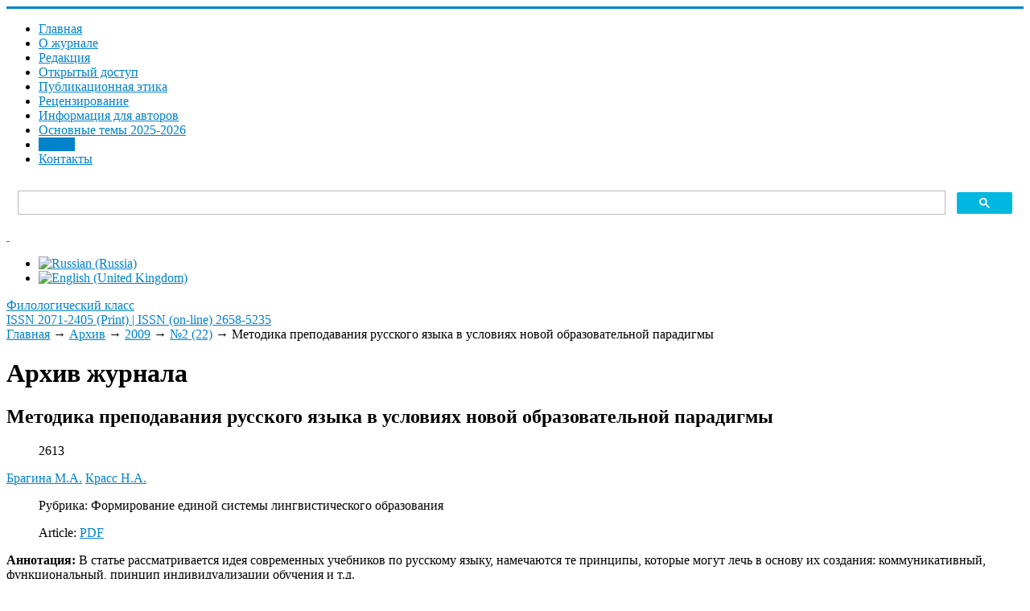

--- FILE ---
content_type: text/html; charset=utf-8
request_url: https://www.filclass.ru/archive/2009/22/metodika-prepodavaniya-russkogo-yazyka-v-usloviyakh-novoj-obrazovatelnoj-paradigmy
body_size: 10726
content:
<!DOCTYPE html>
<html xmlns="https://www.w3.org/1999/xhtml" xml:lang="ru-ru" lang="ru-ru" dir="ltr">
<head>
	<meta name="viewport" content="width=device-width, initial-scale=1.0" />
	<meta charset="utf-8" />
	<base href="https://www.filclass.ru/archive/2009/22/metodika-prepodavaniya-russkogo-yazyka-v-usloviyakh-novoj-obrazovatelnoj-paradigmy" />
	<meta name="description" content="Сайт журнала &quot;Филологический класс&quot;. ВАК, РИНЦ, WoS" />
	<meta name="generator" content="Philological Class" />
	<title>Методика преподавания русского языка в условиях новой образовательной парадигмы - Филологический класс</title>
	<link href="http://purl.org/dc/terms/" rel="schema.DCTERMS" />
	<link href="http://purl.org/dc/elements/1.1/" rel="schema.DC" />
	<link href="https://www.filclass.ru/archive/2009/22/metodika-prepodavaniya-russkogo-yazyka-v-usloviyakh-novoj-obrazovatelnoj-paradigmy" rel="alternate" hreflang="ru-RU" />
	<link href="https://www.filclass.ru/en/archive/2009/22/metodika-prepodavaniya-russkogo-yazyka-v-usloviyakh-novoj-obrazovatelnoj-paradigmy" rel="alternate" hreflang="en-GB" />
	<link href="/templates/responsivetemplate/favicon.ico" rel="shortcut icon" type="image/vnd.microsoft.icon" />
	<link href="https://www.filclass.ru/media/com_slogin/comslogin.min.css?v=4" rel="stylesheet" />
	<link href="/media/com_rstbox/css/engagebox.css?1e84a2af86db382fd57636a9c5ab6278" rel="stylesheet" />
	<link href="/plugins/system/jce/css/content.css?badb4208be409b1335b815dde676300e" rel="stylesheet" />
	<link href="/templates/responsivetemplate/css/template.css?20211014085706" rel="stylesheet" />
	<link href="/media/mod_languages/css/template.css?1e84a2af86db382fd57636a9c5ab6278" rel="stylesheet" />
	<style>
#scrollToTop {
	cursor: pointer;
	font-size: 0.9em;
	position: fixed;
	text-align: center;
	z-index: 9999;
	-webkit-transition: background-color 0.2s ease-in-out;
	-moz-transition: background-color 0.2s ease-in-out;
	-ms-transition: background-color 0.2s ease-in-out;
	-o-transition: background-color 0.2s ease-in-out;
	transition: background-color 0.2s ease-in-out;

	background: #20a7d0;
	color: #ffffff;
	border-radius: 0px;
	padding-left: 12px;
	padding-right: 12px;
	padding-top: 4px;
	padding-bottom: 4px;
	right: 20px; bottom: 20px;
}

#scrollToTop:hover {
	background: #0088cc;
	color: #ffffff;
}

#scrollToTop > img {
	display: block;
	margin: 0 auto;
}.eb-1 {
                --animation_duration: 400ms;

            }
        
		.eb-1 .eb-close:hover {
			color: rgba(140, 31, 21, 1) !important;
		}	
	.eb-2 {
                --animation_duration: 400ms;

            }
        
		.eb-2 .eb-close:hover {
			color: rgba(140, 31, 21, 1) !important;
		}	
	div.ias_trigger{text-align: center;margin: 15px 0;} 
		div.ias_trigger a {border: 1px solid #ccc;padding: 5px;border-radius: 5px;background: #f1f1f1;}
        .pagination {display:none !important;}
	</style>
	<script type="application/json" class="joomla-script-options new">{"csrf.token":"63691326052ba8d7aba3360e0c1f2b18","system.paths":{"root":"","base":""}}</script>
	<script src="/media/system/js/mootools-core.js?1e84a2af86db382fd57636a9c5ab6278"></script>
	<script src="/media/system/js/core.js?1e84a2af86db382fd57636a9c5ab6278"></script>
	<script src="/media/system/js/mootools-more.js?1e84a2af86db382fd57636a9c5ab6278"></script>
	<script src="/media/plg_system_sl_scrolltotop/js/scrolltotop_mt.js"></script>
	<script src="/media/jui/js/jquery.min.js?1e84a2af86db382fd57636a9c5ab6278"></script>
	<script src="/media/jui/js/jquery-noconflict.js?1e84a2af86db382fd57636a9c5ab6278"></script>
	<script src="/media/jui/js/jquery-migrate.min.js?1e84a2af86db382fd57636a9c5ab6278"></script>
	<script src="/plugins/content/djsuggester/assets/jquery.djsuggester.js" defer></script>
	<script src="/media/jui/js/bootstrap.min.js?1e84a2af86db382fd57636a9c5ab6278"></script>
	<script src="/media/system/js/caption.js?1e84a2af86db382fd57636a9c5ab6278"></script>
	<script src="https://www.filclass.ru/media/com_slogin/slogin.min.js?v=4"></script>
	<script src="/media/com_rstbox/js/vendor/velocity.js?1e84a2af86db382fd57636a9c5ab6278"></script>
	<script src="/media/com_rstbox/js/vendor/velocity.ui.js?1e84a2af86db382fd57636a9c5ab6278"></script>
	<script src="/media/com_rstbox/js/animations.js?1e84a2af86db382fd57636a9c5ab6278"></script>
	<script src="/media/com_rstbox/js/engagebox.js?1e84a2af86db382fd57636a9c5ab6278"></script>
	<script src="/templates/responsivetemplate/js/template.js"></script>
	<script src="/media/ajax_scroll/assets/jquery-ias.js"></script>
	<script>
document.addEvent('domready', function() {
	new Skyline_ScrollToTop({
		'image':		'/images/top.png',
		'text':			'',
		'title':		'',
		'className':	'scrollToTop',
		'duration':		500,
		'transition':	Fx.Transitions.linear
	});
});
			(function(){
				var cb = function() {
					var add = function(css, id) {
						if(document.getElementById(id)) return;
	
						var l = document.createElement('link'); l.rel = 'stylesheet'; l.id = id; l.href = css;
						var h = document.getElementsByTagName('head')[0]; h.appendChild(l);
					}
				add('/plugins/content/djsuggester/assets/animations.css', 'djsuggester_animations_css');
				add('/media/djextensions/css/animate.min.css', 'animate_min_css');
				add('/media/djextensions/css/animate.ext.css', 'animate_ext_css');
				};
				var raf = requestAnimationFrame || mozRequestAnimationFrame || webkitRequestAnimationFrame || msRequestAnimationFrame;
				if (raf) raf(cb);
				else window.addEventListener('load', cb);
			})();jQuery(function($){ initTooltips(); $("body").on("subform-row-add", initTooltips); function initTooltips (event, container) { container = container || document;$(container).find(".hasTooltip").tooltip({"html": true,"container": "body"});} });jQuery(window).on('load',  function() {
				new JCaption('img.caption');
			});
	</script>
	<link href="https://www.filclass.ru/archive/2009/22/metodika-prepodavaniya-russkogo-yazyka-v-usloviyakh-novoj-obrazovatelnoj-paradigmy" rel="alternate" hreflang="x-default" />
	<script type="text/javascript">
                    jQuery.ias({
                     container :  ".blog",
                     item: ".articleblock",
                     pagination: ".pagination",
                     next: ".pagination-next a",
                     triggerPageThreshold: "9999",
					 trigger: "Загрузить еще",
                     loader: "<img src=\"/media/ajax_scroll/assets/loader.gif\"/>",
                     noneleft: "<i class=\"Jext_more\">Конец списка</i>",
                     history: true,
                     onRenderComplete: function () {}
              });
        </script>

	<meta name="DC.creator" content="Брагина М.А." xml:lang="ru" />
<meta name="DC.creator" content="Красс Н.А." xml:lang="ru" />
<meta name="DC.creator" content="M. A. Bragina N. A. Krass" xml:lang="en" />
<meta name="DCTERMS.dateAccepted" content="2019-03-27T04:25:48+00:00" scheme="DCTERMS.W3CDTF" />
<meta name="DCTERMS.available" content="2019-03-27T04:25:48+00:00" scheme="DCTERMS.W3CDTF" />
<meta name="DCTERMS.issued" content="2019" scheme="DCTERMS.W3CDTF" />
<meta name="DCTERMS.bibliographicCitation" content="Брагина, М. А. Методика преподавания русского языка в условиях новой образовательной парадигмы / М. А. Брагина, Н. А. Красс // Филологический класс. – 2009. – №2 (22). – С.  17-21. " xml:lang="ru" />
<meta name="DC.identifier" content="ISSN 2071-2405 (Print)" />
<meta name="DC.identifier" content="ISSN (on-line) 2658-5235" />
<meta name="DC.identifier" content="https://www.filclass.ru/archive/2009/22/metodika-prepodavaniya-russkogo-yazyka-v-usloviyakh-novoj-obrazovatelnoj-paradigmy" scheme="DCTERMS.URI" />
<meta name="DCTERMS.abstract" content="The article considers the idea of modern textbooks on the Russian language, outlines the principles that can form the basis of their creation: communicative, functional, the principle of individualization of studies etc. " xml:lang="en" />
<meta name="DCTERMS.abstract" content="В статье рассматривается идея современных учебников по русскому языку, намечаются те принципы, которые могут лечь в основу их создания: коммуникативный, функциональный, принцип индивидуализации обучения и т.д." xml:lang="ru" />
<meta name="DC.format" content="application/pdf" xml:lang="en" />
<meta name="DC.language" content="ru" xml:lang="ru" scheme="DCTERMS.RFC1766" />
<meta name="DC.publisher" content="Уральский государственный педагогический университет" xml:lang="ru" />
<meta name="DCTERMS.isPartOf" content="Филологический класс. 2009. №2 (22)" xml:lang="ru" />
<meta name="DC.subject" content="TEXTBOOKS OF NEW GENERATION" xml:lang="en" />
<meta name="DC.subject" content="VALUES ORIENTATION" xml:lang="en" />
<meta name="DC.subject" content="FORMATION OF PRACTICAL SKILLS LITERACY" xml:lang="en" />
<meta name="DC.subject" content="УЧЕБНИКИ НОВОГО ПОКОЛЕНИЯ" xml:lang="ru" />
<meta name="DC.subject" content="ЦЕННОСТНАЯ ОРИЕНТАЦИЯ" xml:lang="ru" />
<meta name="DC.subject" content="ФОРМИРОВАНИЕ ПРАКТИЧЕСКИХ НАВЫКОВ ГРАМОТНОСТИ" xml:lang="ru" />
<meta name="DC.title" content="Методика преподавания русского языка в условиях новой образовательной парадигмы" xml:lang="ru" />
<meta name="DCTERMS.alternative" content="Technology of Teaching the Russian Language in the New Educational Paradigm" xml:lang="en" />
<meta name="DC.type" content="Article" xml:lang="en" />
<meta name="DC.type" content="info:eu-repo/semantics/article" xml:lang="en" />
<meta name="DC.type" content="info:eu-repo/semantics/publishedVersion" xml:lang="en" />
<meta name="citation_keywords" content="TEXTBOOKS OF NEW GENERATION, VALUES ORIENTATION, FORMATION OF PRACTICAL SKILLS LITERACY
; УЧЕБНИКИ НОВОГО ПОКОЛЕНИЯ, ЦЕННОСТНАЯ ОРИЕНТАЦИЯ, ФОРМИРОВАНИЕ ПРАКТИЧЕСКИХ НАВЫКОВ ГРАМОТНОСТИ; Article; info:eu-repo/semantics/article; info:eu-repo/semantics/publishedVersion" />
<meta name="citation_title" content="Методика преподавания русского языка в условиях новой образовательной парадигмы" />
<meta name="citation_publisher" content="Уральский государственный педагогический университет" />
<meta name="citation_journal_title" content="Филологический класс. 2009. №2 (22)" />
<meta name="citation_author" content="Брагина М.А." />
<meta name="citation_author" content="Красс Н.А." />
<meta name="citation_author" content="M. A. Bragina N. A. Krass" />
<meta name="citation_date" content="2019" />
<meta name="citation_abstract_html_url" content="https://www.filclass.ru/archive/2009/22/metodika-prepodavaniya-russkogo-yazyka-v-usloviyakh-novoj-obrazovatelnoj-paradigmy" />
<meta name="citation_issue" content="1" />
<meta name="citation_firstpage" content="17" />
<meta name="citation_issn" content="2071-2405 (Print)" />
<meta name="citation_language" content="ru" />
<meta name="citation_pdf_url" content="https://www.filclass.ru/images/JOURNAL/22/fil22_6.pdf" />
<meta name="citation_volume" content="17" />
<meta name="citation_lastpage" content="21" />

					<style type="text/css">
		body.site
		{
			border-top: 3px solid #0083ca;
			background-color: #ffffff		}
		a
		{
			color: #0083ca;
		}
		.nav-list > .active > a, .nav-list > .active > a:hover, .dropdown-menu li > a:hover, .dropdown-menu .active > a, .dropdown-menu .active > a:hover, .nav-pills > .active > a, .nav-pills > .active > a:hover,
		.btn-primary
		{
			background: #0083ca;
		}
	</style>
		<!--[if lt IE 9]>
		<script src="/media/jui/js/html5.js"></script>
	<![endif]-->
</head>

<body class="site com_content view-article no-layout no-task itemid-119">

		<!-- Body -->
	<div class="body">
	
		<div class="container">
			<!-- Header -->
			<header class="header" role="banner">
				<div class="header-inner clearfix">
					<div class="logotop"><a class="brand" href="/" title="ISSN 2071-2405 (Print) | ISSN (on-line) 2658-5235">		
					<span class="site-logo"></span>
					</a></div>
					
							<nav class="navigation" role="navigation">
					<div class="navbar pull-left">
						<a class="btn btn-navbar collapsed" data-toggle="collapse" data-target=".nav-collapse">
							<span class="icon-bar"></span>
							<span class="icon-bar"></span>
							<span class="icon-bar"></span>
						</a>
					</div>
					<div class="nav-collapse">
						<ul class="nav menu nav-pills mod-list">
<li class="item-202 default"><a href="/" >Главная</a></li><li class="item-230"><a href="/about" >О журнале</a></li><li class="item-126"><a href="/edit" >Редакция</a></li><li class="item-278"><a href="/otkrytyj-dostup" >Открытый доступ</a></li><li class="item-127"><a href="/authors-guide" >Публикационная этика</a></li><li class="item-231"><a href="/aims-and-scope" >Рецензирование</a></li><li class="item-224"><a href="/kak-otpravit-statyu" >Информация для авторов</a></li><li class="item-257"><a href="/indeksatsiya" >Основные темы 2025-2026</a></li><li class="item-119 current active"><a href="/archive" >Архив</a></li><li class="item-255"><a href="/kontakty" >Контакты</a></li></ul>

					</div>
				</nav>
								
					<div class="header-search pull-right">					
						

<div class="custom topserch"  >
	<script async src="https://cse.google.com/cse.js?cx=6e1d56a182ba73f5b"></script>
<div class="gcse-search"></div></div>

						
		<div class="moduletable accessibilitytop">
		
			

<div class="custom accessibilitytop"  >
	<a class="accessibilityicon" href="/?template=accessibility" rel="nofollow"><i class="icon-eye-open">&nbsp;</i></a>
<!--a href="/feedback"><i class="icon-mail">&nbsp;</i></a--></div>

		</div>
	
		<div class="moduletable righttopmod">
		
			<div class="mod-languages righttopmod">

	<ul class="lang-inline" dir="ltr">
									<li class="lang-active">
			<a href="https://www.filclass.ru/archive/2009/22/metodika-prepodavaniya-russkogo-yazyka-v-usloviyakh-novoj-obrazovatelnoj-paradigmy">
												<img src="/media/mod_languages/images/ru_ru.gif" alt="Russian (Russia)" title="Russian (Russia)" />										</a>
			</li>
								<li>
			<a href="/en/archive/2009/22/metodika-prepodavaniya-russkogo-yazyka-v-usloviyakh-novoj-obrazovatelnoj-paradigmy">
												<img src="/media/mod_languages/images/en_gb.gif" alt="English (United Kingdom)" title="English (United Kingdom)" />										</a>
			</li>
				</ul>

</div>

		</div>
	
					</div>			
				</div>
			</header>
		</div>
		
		<div class="bcgrtt">
		<div class="namesite">
		<a href="/" title="ISSN 2071-2405 (Print) | ISSN (on-line) 2658-5235">
						<span class="site-logo"></span><span class="site-title" title="Филологический класс">Филологический класс</span>													<div class="site-description">ISSN 2071-2405 (Print) | ISSN (on-line) 2658-5235</div>								</a>				
		</div>
		</div>
		
		<div class="container centercont">		
				
			<div class="clr"></div>
			<div class="rs_slider">
				
				<div class="clr"></div>
			</div>
			

			<noindex></noindex>
			<div class="row-fluid">
								<main id="content" role="main" class="span9">
					<!-- Begin Content -->
							<div class="moduletable">
						

<nav><div class="breadcrumbs">

<a href="/" class="pathway">Главная</a> → <a href="/archive" class="pathway">Архив</a> → <a href="/archive/2009" class="pathway">2009</a> → <a href="/archive/2009/22" class="pathway">№2 (22)</a> → <span>Методика преподавания русского языка в условиях новой образовательной парадигмы</span>
</div></nav>		</div>
	
					
<div id="system-message-container">
	
</div>

					<div class="item-page" itemscope itemtype="https://schema.org/Article">
	<meta itemprop="inLanguage" content="ru-RU" />
		<div class="page-header">
		<h1> Архив журнала </h1>
	</div>
	
		
			<div class="page-header">
					<h2 itemprop="headline">
				Методика преподавания русского языка в условиях новой образовательной парадигмы			</h2>
									</div>
					
		
						<dl class="article-info muted">

		
			<dt class="article-info-term">
							</dt>

			
			
			
			
			
		
					
			
										<dd class="hits">
					<span class="icon-eye-open" aria-hidden="true"></span>
					<meta itemprop="interactionCount" content="UserPageVisits:2613" />
					2613			</dd>						</dl>
	
			
															<span class="tag-33 tag-list0" itemprop="author"><a href="/authors/bragina-m-a" class="label label-info">Брагина М.А.</a></span>
																<span class="tag-34 tag-list1" itemprop="author"><a href="/authors/krass-n-a" class="label label-info">Красс Н.А.</a></span>
						
		<dl class="fields-container">
	<dd class="field-entry rubrika-stati rubrika-head">	<span class="field-label rubrika-label">Рубрика: </span>
<span class="field-value ">Формирование единой системы лингвистического образования</span>
</dd></dl>
									<dl class="fields-container">
	<dd class="field-entry pdf-stati pdf-article">	<span class="field-label pdf-label">Article: </span>
<span class="field-value "><a href="/images/JOURNAL/22/fil22_6.pdf"class="modal wfpopup noicon pdficon">PDF</a></span>
</dd></dl>	<div itemprop="articleBody" class="articleBody">
		 <div class="dj-suggester component content"  data-offset="400" data-delay="15" data-hideintop="0" data-show-once="0" data-anim-in="rotateInDownRight" data-anim-out="fadeOutDown" data-anim-speed="normal" style="display:none;"><div class="dj-suggester-head">Вам может быть интересно:</div><h4 class="dj-suggester-title"><a href="/archive/2013/32/[base64]">Листая страницы словарей по истории языка и народа. Два словаря М. Э. Рут (Этимологический словарь русского языка для школьников. – Екатеринбург, 2003; Рут М. Э. Словарь астронимов. Звездное небо по-русски. – М., 2010)</a></h4><div class="dj-suggester-content"></div></div>	</div>

		
	<div class="annkey annotru"><strong>Аннотация:</strong> В статье рассматривается идея современных учебников по русскому языку, намечаются те принципы, которые могут лечь в основу их создания: коммуникативный, функциональный, принцип индивидуализации обучения и т.д.</div><div class="annkey keyru"><strong>Ключевые слова:</strong> УЧЕБНИКИ НОВОГО ПОКОЛЕНИЯ, ЦЕННОСТНАЯ ОРИЕНТАЦИЯ, ФОРМИРОВАНИЕ ПРАКТИЧЕСКИХ НАВЫКОВ ГРАМОТНОСТИ</div>
		
	<h3 class="forcitateh">Для цитирования:</h3><div class="forcitate">Брагина, М. А. Методика преподавания русского языка в условиях новой образовательной парадигмы / М. А. Брагина, Н. А. Красс  // Филологический класс. – 2009. – №2 (22). – С.  17-21. </div>	
	
	<ul class="pager pagenav">
	<li class="previous">
		<a class="hasTooltip" title="«У Гоголя – бесконечно смешно, а потом – “над кем смеетесь”?» (Интервью с драматургом Николаем Колядой)" aria-label="Предыдущий: «У Гоголя – бесконечно смешно, а потом – “над кем смеетесь”?» (Интервью с драматургом Николаем Колядой)" href="/archive/2009/22/u-gogolya-beskonechno-smeshno-a-potom-nad-kem-smeetes-intervyu-s-dramaturgom-nikolaem-kolyadoj" rel="prev">
			<span class="icon-chevron-left" aria-hidden="true"></span> <span aria-hidden="true">Назад</span>		</a>
	</li>
	<li class="next">
		<a class="hasTooltip" title="«Евгений Онегин» – энциклопедия... русского литературного языка" aria-label="Следующий: «Евгений Онегин» – энциклопедия... русского литературного языка" href="/archive/2009/22/evgenij-onegin-entsiklopediya-russkogo-literaturnogo-yazyka" rel="next">
			<span aria-hidden="true">Вперед</span> <span class="icon-chevron-right" aria-hidden="true"></span>		</a>
	</li>
</ul>
					</div>
					
					
					<!-- End Content -->
				</main>
									<div id="aside" class="span3 rightcol">
						
						<div class="well ">

<div class="custom"  >
	<p><span id="login">Войти</span> <a href="/registratsiya-na-sajte" class="buttregtop">Регистрация</a></p></div>
</div><div class="well  rightmod"><div class="page-header"><strong>Последний номер</strong></div>

<div class="custom rightmod"  style="background-image: url(/images/3-2025/3-2025-_page-0001.jpg)" >
	<p><a href="/images/4-2025/--4-2025_copy_copy.pdf"><img src="/images/4-2025/4-2025__page-0001.jpg" alt="3 2025 page 0001" width="1016" height="1477" /></a></p></div>
</div><div class="well  rightmod"><div class="page-header"><strong>Архив журнала</strong></div><ul class="categories-module rightmod mod-list">
	<li> 		<h4>
		<a href="/archive/2025">
		2025					</a>
		</h4>

					</li>
	<li> 		<h4>
		<a href="/archive/2024">
		2024					</a>
		</h4>

					</li>
	<li> 		<h4>
		<a href="/archive/2023">
		2023					</a>
		</h4>

					</li>
	<li> 		<h4>
		<a href="/archive/2022">
		2022					</a>
		</h4>

					</li>
	<li> 		<h4>
		<a href="/archive/2021">
		2021					</a>
		</h4>

					</li>
	<li> 		<h4>
		<a href="/archive/2020">
		2020					</a>
		</h4>

					</li>
	<li> 		<h4>
		<a href="/archive/2019">
		2019					</a>
		</h4>

					</li>
	<li> 		<h4>
		<a href="/archive/2018">
		2018					</a>
		</h4>

					</li>
	<li> 		<h4>
		<a href="/archive/2017">
		2017					</a>
		</h4>

					</li>
	<li> 		<h4>
		<a href="/archive/2016">
		2016					</a>
		</h4>

					</li>
	<li> 		<h4>
		<a href="/archive/2015">
		2015					</a>
		</h4>

					</li>
	<li> 		<h4>
		<a href="/archive/2014">
		2014					</a>
		</h4>

					</li>
	<li> 		<h4>
		<a href="/archive/2013">
		2013					</a>
		</h4>

					</li>
	<li> 		<h4>
		<a href="/archive/2012">
		2012					</a>
		</h4>

					</li>
	<li> 		<h4>
		<a href="/archive/2011">
		2011					</a>
		</h4>

					</li>
	<li> 		<h4>
		<a href="/archive/2010">
		2010					</a>
		</h4>

					</li>
	<li> 		<h4>
		<a href="/archive/2009">
		2009					</a>
		</h4>

					</li>
	<li> 		<h4>
		<a href="/archive/2008">
		2008					</a>
		</h4>

					</li>
	<li> 		<h4>
		<a href="/archive/2007">
		2007					</a>
		</h4>

					</li>
	<li> 		<h4>
		<a href="/archive/2006">
		2006					</a>
		</h4>

					</li>
	<li> 		<h4>
		<a href="/archive/2005">
		2005					</a>
		</h4>

					</li>
	<li> 		<h4>
		<a href="/archive/2004">
		2004					</a>
		</h4>

					</li>
	<li> 		<h4>
		<a href="/archive/2003">
		2003					</a>
		</h4>

					</li>
</ul>
</div><div class="well  rightmod"><div class="page-header"><strong>Популярные статьи</strong></div><ul class="mostread rightmod mod-list">
	<li itemscope itemtype="https://schema.org/Article">
		<a href="/archive/2013/31/znachenie-slova-shkola-v-tolkovom-slovare-russkogo-yazyka-i-v-russkom-yazykovom-soznanii" itemprop="url">
			<span itemprop="name">
				Значение слова «школа» в толковом словаре русского языка и в русском языковом сознании 			</span>
		</a>
	</li>
	<li itemscope itemtype="https://schema.org/Article">
		<a href="/archive/2011/25/k-ege-shag-za-shagom-rabochaya-tetrad-po-russkomu-yazyku-chast-1" itemprop="url">
			<span itemprop="name">
				К ЕГЭ шаг за шагом: рабочая тетрадь по русскому языку. Часть 1			</span>
		</a>
	</li>
	<li itemscope itemtype="https://schema.org/Article">
		<a href="/archive/2016/43/o-printsipakh-formirovaniya-tvorcheskogo-zadaniya-dlya-olimpiady-shkolnikov-po-literature" itemprop="url">
			<span itemprop="name">
				О принципах формирования «творческого задания» для олимпиады школьников по литературе			</span>
		</a>
	</li>
	<li itemscope itemtype="https://schema.org/Article">
		<a href="/archive/2018/51/pobedivshee-smert-slovo-tvorcheskaya-pereklichka-a-akhmatovoj-i-i-brodskogo" itemprop="url">
			<span itemprop="name">
				«Победившее смерть слово»: творческая перекличка А. Ахматовой и И. Бродского			</span>
		</a>
	</li>
	<li itemscope itemtype="https://schema.org/Article">
		<a href="/archive/2011/25/novoe-nauchnoe-napravlenie-v-lingvistike-rubezha-vekov-lingvistika-kreativa-koll-mon-otv-red-t-a-gridina-ekaterinburg-2011" itemprop="url">
			<span itemprop="name">
				Голоса революционной эпохи (Подшивалова Е.А. Лекции по русской литературе 1920-х – 1930-х гг. Часть 1. – Ижевск, 2010)			</span>
		</a>
	</li>
</ul>
</div><div class="well rightmod"><div class="page-header"><strong>Журнал в базах данных</strong></div>

<div class="customrightmod"  >
	<p><a href="http://mjl.clarivate.com/cgi-bin/jrnlst/jlresults.cgi?PC=MASTER&amp;Word=*Philological%20Class" target="_blank" rel="noopener">Web of Science&nbsp;(ESCI)</a></p>
<p><a href="https://www.scopus.com/sourceid/21101119578">SCOPUS</a></p>
<p><a href="https://elibrary.ru/title_about.asp?id=32349" target="_blank" rel="noopener">eLIBRARY</a></p>
<p><a href="https://scholar.google.ru/scholar?hl=ru&amp;as_sdt=0%2C5&amp;q=филологический+класс&amp;oq=Филологический+" target="_blank" rel="noopener">Академия Google</a></p>
<p><a href="https://dbh.nsd.uib.no/publiseringskanaler/erihplus/periodical/info?id=486932" target="_blank" rel="noopener">ERIH PLUS</a></p>
<p><a href="https://doaj.org/toc/2658-5235" target="_blank" rel="noopener">DOAJ</a></p>
<p><a href="https://search.crossref.org/?q=2658-5235+&amp;from_ui=yes&amp;container-title=Philological+Class">Crossref&nbsp;</a></p>
<p>&nbsp;</p></div>
</div>
						
					</div>
							</div>
		</div>
	</div>
	<!-- Footer -->
	<footer  role="contentinfo">
		<div class="container">
			
					
					<div class="content-bott"></div>
			
			
            	</div>
            	
            	<div class="footer">
            		<div class="footermenu">		    	
			
		<div class="moduletable">
		
			

<div class="custom"  >
	<p><a href="https://uspu.ru/">ФГБОУ ВО «Уральский государственный педагогический университет»</a></p>
<p>620017, г. Екатеринбург, пр. Космонавтов, 26, кафедра литературы и методики ее преподавания (к. 276)</p>
<p>+7 (343) 235-76-66;&nbsp;<a href="mailto:olga-skripova@mail.ru">olga-skripova@mail.ru</a></p>
<p>Свидетельство о регистрации ПИ № ФС 77-76120 от 24.06.2019</p>
<p class="copyright"><a href="/administrator?jndex" target="_blank" rel="nofollow" class="under">©</a> Все права защищены. Журнал «Филологический класс» - <a href="/sitemap">Карта сайта</a> (вебсайт)</p>
<p>Статьи в журнале размещаются на условиях открытой лицензии <a href="https://creativecommons.org/licenses/by/4.0/" target="_blank" rel="noopener">Creative Commons Attribution 4.0 License.</a><br /><a href="https://creativecommons.org/licenses/by/4.0/" target="_blank" rel="noopener"><img src="/images/CreativeComm80x15.png" alt="Creative Commons Attribution 4.0 License" /></a>&nbsp;<a href="https://portal.issn.org/resource/issn/2658-5235" target="_blank" rel="noopener"><img src="/images/oa-logo.png" alt="oa logo" width="31" height="31" /></a></p>
<p><br /><a href="https://griban.ru" target="_blank" rel="noopener" class="griban">Разработка сайта - Griban</a></p></div>

		</div>
	

			</div>
		</div>
			
			<p class="pull-right">
				<a href="#top" id="back-top">
									</a>
			</p>
		</div>
	</footer>
	<noindex>

<div class="custom"  >
	<!-- Yandex.Metrika counter --> <script type="text/javascript" > (function(m,e,t,r,i,k,a){m[i]=m[i]||function(){(m[i].a=m[i].a||[]).push(arguments)}; m[i].l=1*new Date();k=e.createElement(t),a=e.getElementsByTagName(t)[0],k.async=1,k.src=r,a.parentNode.insertBefore(k,a)}) (window, document, "script", "https://mc.yandex.ru/metrika/tag.js", "ym"); ym(53158684, "init", { clickmap:true, trackLinks:true, accurateTrackBounce:true, webvisor:true, trackHash:true }); </script> <noscript><div><img src="https://mc.yandex.ru/watch/53158684" style="position:absolute; left:-9999px;" alt="" /></div></noscript> <!-- /Yandex.Metrika counter --></div>
</noindex>

<div data-id="1" 
	class="eb-inst eb-hide eb-1 eb-center eb-module "
	data-options='{"trigger":"onClick","trigger_selector":"#login","delay":0,"scroll_depth":"percentage","scroll_depth_value":80,"firing_frequency":1,"reverse_scroll_close":true,"threshold":0,"close_out_viewport":false,"exit_timer":1000,"idle_time":10000,"animation_open":"rstbox.slideDownIn","animation_close":"rstbox.slideUpOut","animation_duration":400,"prevent_default":true,"backdrop":true,"backdrop_color":"rgba(0, 0, 0, 0.8)","backdrop_click":true,"disable_page_scroll":false,"test_mode":false,"debug":false,"ga_tracking":false,"ga_tracking_id":0,"ga_tracking_event_category":"EngageBox","ga_tracking_event_label":"Box #1 - \u0410\u0432\u0442\u043e\u0440\u0438\u0437\u0430\u0446\u0438\u044f \/ \u0432\u0445\u043e\u0434","auto_focus":false}'
	data-type='popup'
	style="z-index:9999999;"	>

	
	<div class="eb-dialog eb-shd1 eb-acb eb-acc" style="max-width:560px;height:560px;background-color:rgba(255, 255, 255, 1);color:rgba(51, 51, 51, 1);border:solid 6px rgba(84, 172, 210, 1);border-radius:0px;padding:20px;" role="dialog" tabindex="-1">
		
		
<button type="button" data-ebox-cmd="close" class="eb-close" aria-label="Close" style="color:rgba(224, 45, 29, 1);font-size:30px">
			<span aria-hidden="true">&times;</span>
	</button>	
		<div class="eb-container">
							<div class="eb-header">
					Авторизация / вход				</div>
						<div class="eb-content">
				<noindex>
<div class="jlslogin">

    <div class="pretext">
        <p>Регистрация на сайте позволяет ЛЕГКО отправлять статью и вести переписку с редакцией!
<br /><b><a href="/registratsiya-na-sajte" style="text-decoration:underline;">Преимущества регистрации</a></b></p>
    </div>
    
<div id="slogin-buttons" class="slogin-buttons slogin-compact">
                        <a  rel="nofollow"  title="ВКонтакте" href="/component/slogin/provider/vkontakte/auth"><span class="vkontakteslogin">&nbsp;</span></a>
                    <a  rel="nofollow"  title="Одноклассники" href="/component/slogin/provider/odnoklassniki/auth"><span class="odnoklassnikislogin">&nbsp;</span></a>
                    <a  rel="nofollow"  title="Яндекс" href="/component/slogin/provider/yandex/auth"><span class="yandexslogin">&nbsp;</span></a>
                    <a  rel="nofollow"  title="Майл@ру" href="/component/slogin/provider/mail/auth"><span class="mailslogin">&nbsp;</span></a>
            </div>

<div class="slogin-clear"></div>

    
    <form action="/archive" method="post" id="login-form" >
        <fieldset class="userdata">
            <p id="form-login-username">
                <label for="modlgn-username">Логин</label>
                <input id="modlgn-username" type="text" name="username" class="inputbox"  size="18" />
            </p>
            <p id="form-login-password">
                <label for="modlgn-passwd">Пароль</label>
                <input id="modlgn-passwd" type="password" name="password" class="inputbox" size="18"  />
            </p>
                        <p id="form-login-remember">
				 <label for="modlgn-remember">
				  	<input id="modlgn-remember" type="checkbox" name="remember" class="inputbox" value="yes"/>
				  	Запомнить меня				 </label>
			</p>
			<div class="slogin-clear"></div>
                        <input type="submit" name="Submit" class="button" value="Войти" />
            <input type="hidden" name="option" value="com_users" />
            <input type="hidden" name="task" value="user.login" />
            <input type="hidden" name="return" value="aHR0cHM6Ly93d3cuZmlsY2xhc3MucnUvYXJjaGl2ZS8yMDA5LzIyL21ldG9kaWthLXByZXBvZGF2YW5peWEtcnVzc2tvZ28teWF6eWthLXYtdXNsb3ZpeWFraC1ub3Zvai1vYnJhem92YXRlbG5vai1wYXJhZGlnbXk=" />
            <input type="hidden" name="63691326052ba8d7aba3360e0c1f2b18" value="1" />        </fieldset>
        <ul class="ul-jlslogin">
            <li>
                <a  rel="nofollow" href="/component/users/reset?Itemid=202">
                    Забыли пароль?</a>
            </li>
            <li>
                <a  rel="nofollow" href="/component/users/remind?Itemid=202">
                    Забыли логин?</a>
            </li>
                    </ul>
            </form>
    </div>
</noindex>			</div>
		</div>
			</div>	
</div>
<div data-id="2" 
	class="eb-inst eb-hide eb-2 eb-center eb-module "
	data-options='{"trigger":"onClick","trigger_selector":"#login-en","delay":0,"scroll_depth":"percentage","scroll_depth_value":80,"firing_frequency":1,"reverse_scroll_close":true,"threshold":0,"close_out_viewport":false,"exit_timer":1000,"idle_time":10000,"animation_open":"rstbox.slideDownIn","animation_close":"rstbox.slideUpOut","animation_duration":400,"prevent_default":true,"backdrop":true,"backdrop_color":"rgba(0, 0, 0, 0.8)","backdrop_click":true,"disable_page_scroll":false,"test_mode":false,"debug":false,"ga_tracking":false,"ga_tracking_id":0,"ga_tracking_event_category":"EngageBox","ga_tracking_event_label":"Box #2 - Log in","auto_focus":false}'
	data-type='popup'
	style="z-index:9999999;"	>

	
	<div class="eb-dialog eb-shd1 eb-acb eb-acc" style="max-width:560px;height:500px;background-color:rgba(255, 255, 255, 1);color:rgba(51, 51, 51, 1);border:solid 6px rgba(84, 172, 210, 1);border-radius:0px;padding:20px;" role="dialog" tabindex="-1">
		
		
<button type="button" data-ebox-cmd="close" class="eb-close" aria-label="Close" style="color:rgba(199, 83, 74, 1);font-size:30px">
			<span aria-hidden="true">&times;</span>
	</button>	
		<div class="eb-container">
							<div class="eb-header">
					Log in				</div>
						<div class="eb-content">
				<noindex>
<div class="jlslogin">

<div id="slogin-buttons" class="slogin-buttons slogin-compact">
                        <a  rel="nofollow"  title="ВКонтакте" href="/component/slogin/provider/vkontakte/auth"><span class="vkontakteslogin">&nbsp;</span></a>
                    <a  rel="nofollow"  title="Одноклассники" href="/component/slogin/provider/odnoklassniki/auth"><span class="odnoklassnikislogin">&nbsp;</span></a>
                    <a  rel="nofollow"  title="Яндекс" href="/component/slogin/provider/yandex/auth"><span class="yandexslogin">&nbsp;</span></a>
                    <a  rel="nofollow"  title="Майл@ру" href="/component/slogin/provider/mail/auth"><span class="mailslogin">&nbsp;</span></a>
            </div>

<div class="slogin-clear"></div>

    
    <form action="/archive" method="post" id="login-form" >
        <fieldset class="userdata">
            <p id="form-login-username">
                <label for="modlgn-username">Логин</label>
                <input id="modlgn-username" type="text" name="username" class="inputbox"  size="18" />
            </p>
            <p id="form-login-password">
                <label for="modlgn-passwd">Пароль</label>
                <input id="modlgn-passwd" type="password" name="password" class="inputbox" size="18"  />
            </p>
                        <p id="form-login-remember">
				 <label for="modlgn-remember">
				  	<input id="modlgn-remember" type="checkbox" name="remember" class="inputbox" value="yes"/>
				  	Запомнить меня				 </label>
			</p>
			<div class="slogin-clear"></div>
                        <input type="submit" name="Submit" class="button" value="Войти" />
            <input type="hidden" name="option" value="com_users" />
            <input type="hidden" name="task" value="user.login" />
            <input type="hidden" name="return" value="aHR0cHM6Ly93d3cuZmlsY2xhc3MucnUvYXJjaGl2ZS8yMDA5LzIyL21ldG9kaWthLXByZXBvZGF2YW5peWEtcnVzc2tvZ28teWF6eWthLXYtdXNsb3ZpeWFraC1ub3Zvai1vYnJhem92YXRlbG5vai1wYXJhZGlnbXk=" />
            <input type="hidden" name="63691326052ba8d7aba3360e0c1f2b18" value="1" />        </fieldset>
        <ul class="ul-jlslogin">
            <li>
                <a  rel="nofollow" href="/component/users/reset?Itemid=202">
                    Забыли пароль?</a>
            </li>
            <li>
                <a  rel="nofollow" href="/component/users/remind?Itemid=202">
                    Забыли логин?</a>
            </li>
                    </ul>
            </form>
    </div>
</noindex>			</div>
		</div>
			</div>	
</div></body>
</html>